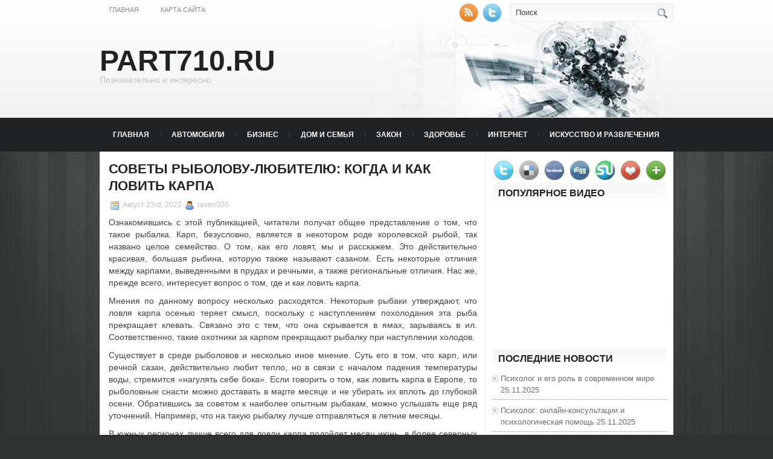

--- FILE ---
content_type: text/html; charset=UTF-8
request_url: http://part710.ru/2022/08/sovety-rybolovu-ljubitelju-kogda-i-kak-lovit-karpa/
body_size: 10742
content:
<!DOCTYPE html PUBLIC "-//W3C//DTD XHTML 1.0 Transitional//EN" "http://www.w3.org/TR/xhtml1/DTD/xhtml1-transitional.dtd">
<html xmlns="http://www.w3.org/1999/xhtml" lang="ru-RU">

<head profile="http://gmpg.org/xfn/11">
<meta http-equiv="Content-Type" content="text/html; charset=UTF-8" />
<meta name="telderi" content="2acf7bd1497bbd9d58fa66ef110fb217" />

<title>Советы рыболову-любителю: когда и как ловить карпа | Part710.Ru</title>
<link rel="stylesheet" href="http://part710.ru/wp-content/themes/Technologic/css/screen.css" type="text/css" media="screen, projection" />
<link rel="stylesheet" href="http://part710.ru/wp-content/themes/Technologic/css/print.css" type="text/css" media="print" />
<!--[if IE]><link rel="stylesheet" href="http://part710.ru/wp-content/themes/Technologic/css/ie.css" type="text/css" media="screen, projection"><![endif]-->
<link rel="stylesheet" href="http://part710.ru/wp-content/themes/Technologic/style.css" type="text/css" media="screen" />

<!--[if IE 6]>
	<script src="http://part710.ru/wp-content/themes/Technologic/js/pngfix.js"></script>
<![endif]--> 
<link rel="alternate" type="application/rss+xml" title="Part710.Ru RSS Feed" href="http://part710.ru/feed/" />
<link rel="alternate" type="application/atom+xml" title="Part710.Ru Atom Feed" href="http://part710.ru/feed/atom/" />
<link rel="pingback" href="http://part710.ru/xmlrpc.php" />

<script src="http://part710.ru/wp-content/themes/Technologic/menu/mootools-1.2.5-core-yc.js" type="text/javascript"></script>
<link rel="stylesheet" href="http://part710.ru/wp-content/themes/Technologic/menu/MenuMatic.css" type="text/css" media="screen" charset="utf-8" />
<!--[if lt IE 7]>
	<link rel="stylesheet" href="http://part710.ru/wp-content/themes/Technologic/menu/MenuMatic-ie6.css" type="text/css" media="screen" charset="utf-8" />
<![endif]-->
<!-- Load the MenuMatic Class -->
<script src="http://part710.ru/wp-content/themes/Technologic/menu/MenuMatic_0.68.3.js" type="text/javascript" charset="utf-8"></script>



<!-- All In One SEO Pack 3.5.2[379,451] -->
<script type="application/ld+json" class="aioseop-schema">{"@context":"https://schema.org","@graph":[{"@type":"Organization","@id":"http://part710.ru/#organization","url":"http://part710.ru/","name":"Part710.Ru","sameAs":[]},{"@type":"WebSite","@id":"http://part710.ru/#website","url":"http://part710.ru/","name":"Part710.Ru","publisher":{"@id":"http://part710.ru/#organization"},"potentialAction":{"@type":"SearchAction","target":"http://part710.ru/?s={search_term_string}","query-input":"required name=search_term_string"}},{"@type":"WebPage","@id":"http://part710.ru/2022/08/sovety-rybolovu-ljubitelju-kogda-i-kak-lovit-karpa/#webpage","url":"http://part710.ru/2022/08/sovety-rybolovu-ljubitelju-kogda-i-kak-lovit-karpa/","inLanguage":"ru-RU","name":"Советы рыболову-любителю: когда и как ловить карпа","isPartOf":{"@id":"http://part710.ru/#website"},"breadcrumb":{"@id":"http://part710.ru/2022/08/sovety-rybolovu-ljubitelju-kogda-i-kak-lovit-karpa/#breadcrumblist"},"datePublished":"2022-08-23T16:54:32+00:00","dateModified":"2022-08-23T16:54:32+00:00"},{"@type":"Article","@id":"http://part710.ru/2022/08/sovety-rybolovu-ljubitelju-kogda-i-kak-lovit-karpa/#article","isPartOf":{"@id":"http://part710.ru/2022/08/sovety-rybolovu-ljubitelju-kogda-i-kak-lovit-karpa/#webpage"},"author":{"@id":"http://part710.ru/author/raven000/#author"},"headline":"Советы рыболову-любителю: когда и как ловить карпа","datePublished":"2022-08-23T16:54:32+00:00","dateModified":"2022-08-23T16:54:32+00:00","commentCount":0,"mainEntityOfPage":{"@id":"http://part710.ru/2022/08/sovety-rybolovu-ljubitelju-kogda-i-kak-lovit-karpa/#webpage"},"publisher":{"@id":"http://part710.ru/#organization"},"articleSection":"Автомобили"},{"@type":"Person","@id":"http://part710.ru/author/raven000/#author","name":"raven000","sameAs":[],"image":{"@type":"ImageObject","@id":"http://part710.ru/#personlogo","url":"http://0.gravatar.com/avatar/cfe7b6a6acc1885c15d67ef140ca458e?s=96&d=mm&r=g","width":96,"height":96,"caption":"raven000"}},{"@type":"BreadcrumbList","@id":"http://part710.ru/2022/08/sovety-rybolovu-ljubitelju-kogda-i-kak-lovit-karpa/#breadcrumblist","itemListElement":[{"@type":"ListItem","position":1,"item":{"@type":"WebPage","@id":"http://part710.ru/","url":"http://part710.ru/","name":"Part710.Ru"}},{"@type":"ListItem","position":2,"item":{"@type":"WebPage","@id":"http://part710.ru/2022/08/sovety-rybolovu-ljubitelju-kogda-i-kak-lovit-karpa/","url":"http://part710.ru/2022/08/sovety-rybolovu-ljubitelju-kogda-i-kak-lovit-karpa/","name":"Советы рыболову-любителю: когда и как ловить карпа"}}]}]}</script>
<link rel="canonical" href="http://part710.ru/2022/08/sovety-rybolovu-ljubitelju-kogda-i-kak-lovit-karpa/" />
<!-- All In One SEO Pack -->
<link rel='dns-prefetch' href='//s.w.org' />
<link rel="alternate" type="application/rss+xml" title="Part710.Ru &raquo; Лента комментариев к &laquo;Советы рыболову-любителю: когда и как ловить карпа&raquo;" href="http://part710.ru/2022/08/sovety-rybolovu-ljubitelju-kogda-i-kak-lovit-karpa/feed/" />
		<script type="text/javascript">
			window._wpemojiSettings = {"baseUrl":"https:\/\/s.w.org\/images\/core\/emoji\/11\/72x72\/","ext":".png","svgUrl":"https:\/\/s.w.org\/images\/core\/emoji\/11\/svg\/","svgExt":".svg","source":{"concatemoji":"http:\/\/part710.ru\/wp-includes\/js\/wp-emoji-release.min.js?ver=4.9.18"}};
			!function(e,a,t){var n,r,o,i=a.createElement("canvas"),p=i.getContext&&i.getContext("2d");function s(e,t){var a=String.fromCharCode;p.clearRect(0,0,i.width,i.height),p.fillText(a.apply(this,e),0,0);e=i.toDataURL();return p.clearRect(0,0,i.width,i.height),p.fillText(a.apply(this,t),0,0),e===i.toDataURL()}function c(e){var t=a.createElement("script");t.src=e,t.defer=t.type="text/javascript",a.getElementsByTagName("head")[0].appendChild(t)}for(o=Array("flag","emoji"),t.supports={everything:!0,everythingExceptFlag:!0},r=0;r<o.length;r++)t.supports[o[r]]=function(e){if(!p||!p.fillText)return!1;switch(p.textBaseline="top",p.font="600 32px Arial",e){case"flag":return s([55356,56826,55356,56819],[55356,56826,8203,55356,56819])?!1:!s([55356,57332,56128,56423,56128,56418,56128,56421,56128,56430,56128,56423,56128,56447],[55356,57332,8203,56128,56423,8203,56128,56418,8203,56128,56421,8203,56128,56430,8203,56128,56423,8203,56128,56447]);case"emoji":return!s([55358,56760,9792,65039],[55358,56760,8203,9792,65039])}return!1}(o[r]),t.supports.everything=t.supports.everything&&t.supports[o[r]],"flag"!==o[r]&&(t.supports.everythingExceptFlag=t.supports.everythingExceptFlag&&t.supports[o[r]]);t.supports.everythingExceptFlag=t.supports.everythingExceptFlag&&!t.supports.flag,t.DOMReady=!1,t.readyCallback=function(){t.DOMReady=!0},t.supports.everything||(n=function(){t.readyCallback()},a.addEventListener?(a.addEventListener("DOMContentLoaded",n,!1),e.addEventListener("load",n,!1)):(e.attachEvent("onload",n),a.attachEvent("onreadystatechange",function(){"complete"===a.readyState&&t.readyCallback()})),(n=t.source||{}).concatemoji?c(n.concatemoji):n.wpemoji&&n.twemoji&&(c(n.twemoji),c(n.wpemoji)))}(window,document,window._wpemojiSettings);
		</script>
		<style type="text/css">
img.wp-smiley,
img.emoji {
	display: inline !important;
	border: none !important;
	box-shadow: none !important;
	height: 1em !important;
	width: 1em !important;
	margin: 0 .07em !important;
	vertical-align: -0.1em !important;
	background: none !important;
	padding: 0 !important;
}
</style>
<link rel='https://api.w.org/' href='http://part710.ru/wp-json/' />
<link rel="EditURI" type="application/rsd+xml" title="RSD" href="http://part710.ru/xmlrpc.php?rsd" />
<link rel="wlwmanifest" type="application/wlwmanifest+xml" href="http://part710.ru/wp-includes/wlwmanifest.xml" /> 
<link rel='prev' title='Воплотим мечту в жизнь: как стать актрисой' href='http://part710.ru/2022/08/voplotim-mechtu-v-zhizn-kak-stat-aktrisoj/' />
<link rel='next' title='Налоговый вычет при покупке жилья в ипотеку' href='http://part710.ru/2022/08/nalogovyj-vychet-pri-pokupke-zhilja-v-ipoteku/' />
<meta name="generator" content="WordPress 4.9.18" />
<link rel='shortlink' href='http://part710.ru/?p=1709' />
<link rel="alternate" type="application/json+oembed" href="http://part710.ru/wp-json/oembed/1.0/embed?url=http%3A%2F%2Fpart710.ru%2F2022%2F08%2Fsovety-rybolovu-ljubitelju-kogda-i-kak-lovit-karpa%2F" />
<link rel="alternate" type="text/xml+oembed" href="http://part710.ru/wp-json/oembed/1.0/embed?url=http%3A%2F%2Fpart710.ru%2F2022%2F08%2Fsovety-rybolovu-ljubitelju-kogda-i-kak-lovit-karpa%2F&#038;format=xml" />
<style type='text/css'>.rp4wp-related-posts ul{width:100%;padding:0;margin:0;float:left;}
.rp4wp-related-posts ul>li{list-style:none;padding:0;margin:0;padding-bottom:20px;clear:both;}
.rp4wp-related-posts ul>li>p{margin:0;padding:0;}
.rp4wp-related-post-image{width:35%;padding-right:25px;-moz-box-sizing:border-box;-webkit-box-sizing:border-box;box-sizing:border-box;float:left;}</style>
<link rel="icon" href="http://part710.ru/wp-content/uploads/2022/12/atom-editor-1.png" sizes="32x32" />
<link rel="icon" href="http://part710.ru/wp-content/uploads/2022/12/atom-editor-1.png" sizes="192x192" />
<link rel="apple-touch-icon-precomposed" href="http://part710.ru/wp-content/uploads/2022/12/atom-editor-1.png" />
<meta name="msapplication-TileImage" content="http://part710.ru/wp-content/uploads/2022/12/atom-editor-1.png" />

</head>
<body>
<script type="text/javascript">
	window.addEvent('domready', function() {			
			var myMenu = new MenuMatic();
	});	
</script>
	<div id="wrapper">
		<div id="container" class="container">  
			<div class="span-24">
				<div class="span-14">
                    <div id="pagemenucontainer">
					
                        <ul id="pagemenu">
    						<li ><a href="http://part710.ru/">Главная</a></li>
    						<li class="page_item page-item-2"><a href="http://part710.ru/sitemap/">Карта сайта</a></li>

    					</ul>
                        
                    </div>
				</div>
                
                <div class="span-3 feedtwitter">
					<a href="http://part710.ru/feed/"><img src="http://part710.ru/wp-content/themes/Technologic/images/rss.png"  style="margin:0 4px 0 0;"  /></a>		
					<a rel="nofollow" href="http://twitter.com/WPTwits" title="Следуй за мной"><img src="http://part710.ru/wp-content/themes/Technologic/images/twitter.png"  style="margin:0 4px 0 0; "  title="Следуй за мной" /></a>
				</div>
                
				<div id="topsearch" class="span-7 last">
					 
<div id="search">
    <form method="get" id="searchform" action="http://part710.ru/"> 
        <input type="text" value="Поиск" 
            name="s" id="s"  onblur="if (this.value == '')  {this.value = 'Поиск';}"  
            onfocus="if (this.value == 'Поиск') {this.value = '';}" />
        <input type="image" src="http://part710.ru/wp-content/themes/Technologic/images/search.gif" style="border:0; vertical-align: top;" /> 
    </form>
</div> 
				</div>
			</div>
				<div id="header" class="span-24">
					<div class="span-12">
						
							<h1><a href="http://part710.ru">Part710.Ru</a></h1>
							<h2>Познавательно и интересно</h2>
							
						
					</div>
					
				
				</div>
			
			<div class="span-24">
				<div id="navcontainer">
					
                            <ul id="nav">
                                <li ><a href="http://part710.ru">Главная</a></li>
        							<li class="cat-item cat-item-9"><a href="http://part710.ru/category/avtomobili/" >Автомобили</a>
</li>
	<li class="cat-item cat-item-7"><a href="http://part710.ru/category/biznes/" >Бизнес</a>
</li>
	<li class="cat-item cat-item-8"><a href="http://part710.ru/category/dom-i-semja/" >Дом и семья</a>
</li>
	<li class="cat-item cat-item-5"><a href="http://part710.ru/category/zakon/" >Закон</a>
</li>
	<li class="cat-item cat-item-6"><a href="http://part710.ru/category/zdorove/" >Здоровье</a>
</li>
	<li class="cat-item cat-item-2"><a href="http://part710.ru/category/internet/" >Интернет</a>
</li>
	<li class="cat-item cat-item-11"><a href="http://part710.ru/category/iskusstvo-i-razvlechenija/" >Искусство и развлечения</a>
</li>
	<li class="cat-item cat-item-3"><a href="http://part710.ru/category/karera/" >Карьера</a>
</li>
	<li class="cat-item cat-item-4"><a href="http://part710.ru/category/kompjutery/" >Компьютеры</a>
</li>

        					</ul>
                            
				</div>
			</div>	<div class="span-24" id="contentwrap">	
			<div class="span-16">
				<div id="content">	
					
					
					
										
					
						
												<div class="post-1709 post type-post status-publish format-standard hentry category-avtomobili" id="post-1709">
							<h2 class="title">Советы рыболову-любителю: когда и как ловить карпа</h2>
							<div class="postdate"><img src="http://part710.ru/wp-content/themes/Technologic/images/date.png" /> Август 23rd, 2022 <img src="http://part710.ru/wp-content/themes/Technologic/images/user.png" /> raven000 </div>
			
							<div class="entry">
								<p>Ознакомившись с этой публикацией, читатели получат общее представление о том, что такое рыбалка. Карп, безусловно, является в некотором роде королевской рыбой, так названо целое семейство. О том, как его ловят, мы и расскажем. Это действительно красивая, большая рыбина, которую также называют сазаном. Есть некоторые отличия между карпами, выведенными в прудах и речными, а также региональные отличия. Нас же, прежде всего, интересует вопрос о том, где и как ловить карпа.</p>
<p>Мнения по данному вопросу несколько расходятся. Некоторые рыбаки утверждают, что ловля карпа осенью теряет смысл, поскольку с наступлением похолодания эта рыба прекращает клевать. Связано это с тем, что она скрывается в ямах, зарываясь в ил. Соответственно, такие охотники за карпом прекращают рыбалку при наступлении холодов.</p>
<p>Существует в среде рыболовов и несколько иное мнение. Суть его в том, что карп, или речной сазан, действительно любит тепло, но в связи с началом падения температуры воды, стремится &#171;нагулять себе бока&#187;. Если говорить о том, как ловить карпа в Европе, то рыболовные снасти можно доставать в марте месяце и не убирать их вплоть до глубокой осени. Обратившись за советом к наиболее опытным рыбакам, можно услышать еще ряд уточнений. Например, что на такую рыбалку лучше отправляться в летние месяцы.</p>
<p>В южных регионах лучше всего для ловли карпа подойдет месяц июнь, в более северных &#8212; лучше ориентироваться на июль или даже август. Если попытаться ловить такую рыбу в более поздние периоды, то успех вполне вероятен, но клев будет слабее, да и сами карпики поменьше. Рассказывая о том, когда и как ловить карпа (сазана), следует осветить еще ряд весьма любопытных фактов. Например, биологически карп и сазан &ndash; это родственники.</p>
<p>Фактически речь идет об одной и той же рыбе, и карп представляет собой одомашненного сазана. Такое уточнение в нашей статье сделать необходимо хотя бы для того, чтобы читатели более не заблуждались по поводу этой рыбы. Во-первых: в различных регионах ее могут называть по-разному. Во-вторых: карп буквально является плодом гибридизации, окультуривания дикого сазана.</p>
<p>Тем не менее, есть и некоторые немаловажные различия в повадках этих рыб. Говоря о том, когда и как ловить карпа, мы уточняли наиболее благоприятное время года и даже месяцы. Так вот, характеризуя сазана, придется признать, что он проявляет большую зависимость от погодных условий, чем его потомок. На его клев может оказывать влияние даже небольшой ветер. Но что вызывает наибольший интерес &ndash; эта рыба великолепно ловится во время грозы.</p>
<p>Рыбак, который сам не боится грозы, всегда знает, что, отправившись за сазаном в такое время, он вернется с хорошей добычей. Объяснения этому феномену мы дать не можем по той причине, что слышали и читали об этом одни лишь предположения, а не безусловные факты. А еще сазан довольно прихотлив к температуре воды: если она поднимется выше 20&deg;, то он &#171;помашет вам плавником&#187; на прощанье, а о поклевке можно будет забыть.</p>
<p>Всем, кто более-менее интересуется рыбной ловлей, известно выражение: &#171;Рыба плещется&#187;. Карп обычно плещется рано утром &#8212; на рассвете, и это отличный признак того, что при достаточно прилежной подготовке без улова вы не остантесь. Размышляя, где именно и как ловить карпа, выбор лучше сделать в пользу камышовых зарослей или болотистых ям. Хорошим вариантом для такой рыбалки будет место, в котором течение воды слабое.</p>
<p>Какую выбирать наживку? Наверное, следует подходить индивидуально к каждому месту и случаю. Теоретически карпа можно поймать и на кусочек хлеба, ловят и на перловку. Хорошей наживкой считаются вареная кукуруза, горох или картошка. Подойдут и достаточно &#171;жирные&#187; дождевые черви. Можно ловить эту чудесную рыбу на мясо.</p></p>
<div class='rp4wp-related-posts'>
<h3>Related Posts</h3>
<ul>
<li><div class='rp4wp-related-post-content'>
<a href='http://part710.ru/2022/11/s-chem-nosit-plissirovannuju-jubku-sovety-stilistov/'>С чем носить плиссированную юбку: советы стилистов</a><p>Мода 80-х годов вновь ворвалась в нашу жизнь, а в коллекциях именитых дизайнеров сегодня сплошь&hellip;</p></div>
</li>
<li><div class='rp4wp-related-post-content'>
<a href='http://part710.ru/2022/10/kak-uznat-id-vkontakte-sovety-i-rekomendacii/'>Как узнать ID "ВКонтакте": советы и рекомендации</a><p>Социальные сети являются неотъемлемой частью жизни современных интернет-пользователей. В России огромной популярностью пользуется сайт "ВКонтакте".&hellip;</p></div>
</li>
<li><div class='rp4wp-related-post-content'>
<a href='http://part710.ru/2022/12/operativnoe-upravlenie/'>Оперативное управление</a><p>Управление предприятием - это многоступенчатый процесс, состоящий из множества подсистем. Важным направлением является оперативное управление.&hellip;</p></div>
</li>
</ul>
</div>
															</div>
							<div class="postmeta"><img src="http://part710.ru/wp-content/themes/Technologic/images/folder.png" /> Опубликовано в рубрике <a href="http://part710.ru/category/avtomobili/" rel="category tag">Автомобили</a> </div>
						
							<div class="navigation clearfix">
								<div class="alignleft">&laquo; <a href="http://part710.ru/2022/08/voplotim-mechtu-v-zhizn-kak-stat-aktrisoj/" rel="prev">Воплотим мечту в жизнь: как стать актрисой</a></div>
								<div class="alignright"><a href="http://part710.ru/2022/08/nalogovyj-vychet-pri-pokupke-zhilja-v-ipoteku/" rel="next">Налоговый вычет при покупке жилья в ипотеку</a> &raquo;</div>
							</div>
							
															Вы можете <a href="#respond">оставить комментарий</a>, или <a href="http://part710.ru/2022/08/sovety-rybolovu-ljubitelju-kogda-i-kak-lovit-karpa/trackback/" rel="trackback"> ссылку</a> на Ваш сайт.
	
													</div><!--/post-1709-->
						
				

<!-- You can start editing here. -->



	
		<!-- If comments are open, but there are no comments. -->

	 





<div id="respond">

<h3>Оставить комментарий</h3>

<div class="cancel-comment-reply">
	<small><a rel="nofollow" id="cancel-comment-reply-link" href="/2022/08/sovety-rybolovu-ljubitelju-kogda-i-kak-lovit-karpa/#respond" style="display:none;">Нажмите, чтобы отменить ответ.</a></small>
</div>



<form action="http://part710.ru/wp-comments-post.php" method="post" id="commentform">



<p><input type="text" name="author" id="author" value="" size="22" tabindex="1" aria-required='true' />
<label for="author"><small>Имя (обязательно)</small></label></p>

<p><input type="text" name="email" id="email" value="" size="22" tabindex="2" aria-required='true' />
<label for="email"><small>Mail (не будет опубликовано) (обязательно)</small></label></p>

<p><input type="text" name="url" id="url" value="" size="22" tabindex="3" />
<label for="url"><small>Вебсайт</small></label></p>



<!--<p><small><strong>XHTML:</strong> You can use these tags: <code>&lt;a href=&quot;&quot; title=&quot;&quot;&gt; &lt;abbr title=&quot;&quot;&gt; &lt;acronym title=&quot;&quot;&gt; &lt;b&gt; &lt;blockquote cite=&quot;&quot;&gt; &lt;cite&gt; &lt;code&gt; &lt;del datetime=&quot;&quot;&gt; &lt;em&gt; &lt;i&gt; &lt;q cite=&quot;&quot;&gt; &lt;s&gt; &lt;strike&gt; &lt;strong&gt; </code></small></p>-->

<p><textarea name="comment" id="comment" cols="100%" rows="10" tabindex="4"></textarea></p>

<p><input name="submit" type="submit" id="submit" tabindex="5" value="Отправить" />
<input type='hidden' name='comment_post_ID' value='1709' id='comment_post_ID' />
<input type='hidden' name='comment_parent' id='comment_parent' value='0' />

</p>
<p style="display: none;"><input type="hidden" id="akismet_comment_nonce" name="akismet_comment_nonce" value="e1607014b8" /></p><p style="display: none;"><input type="hidden" id="ak_js" name="ak_js" value="245"/></p>

</form>


</div>


				
							
							</div>
			</div>
		<div class="span-8 last">
	
	<div class="sidebar">
    
     
    			<div class="addthis_toolbox">   
    			    <div class="custom_images">
    			            <a rel="nofollow" class="addthis_button_twitter"><img src="http://part710.ru/wp-content/themes/Technologic/images/socialicons/twitter.png" width="32" height="32" alt="Twitter" /></a>
    			            <a rel="nofollow" class="addthis_button_delicious"><img src="http://part710.ru/wp-content/themes/Technologic/images/socialicons/delicious.png" width="32" height="32" alt="Delicious" /></a>
    			            <a rel="nofollow" class="addthis_button_facebook"><img src="http://part710.ru/wp-content/themes/Technologic/images/socialicons/facebook.png" width="32" height="32" alt="Facebook" /></a>
    			            <a rel="nofollow" class="addthis_button_digg"><img src="http://part710.ru/wp-content/themes/Technologic/images/socialicons/digg.png" width="32" height="32" alt="Digg" /></a>
    			            <a rel="nofollow" class="addthis_button_stumbleupon"><img src="http://part710.ru/wp-content/themes/Technologic/images/socialicons/stumbleupon.png" width="32" height="32" alt="Stumbleupon" /></a>
    			            <a rel="nofollow" class="addthis_button_favorites"><img src="http://part710.ru/wp-content/themes/Technologic/images/socialicons/favorites.png" width="32" height="32" alt="Favorites" /></a>
    			            <a rel="nofollow" class="addthis_button_more"><img src="http://part710.ru/wp-content/themes/Technologic/images/socialicons/more.png" width="32" height="32" alt="More" /></a>
    			    </div>
    			    <script type="text/javascript" src="http://s7.addthis.com/js/250/addthis_widget.js?pub=xa-4a65e1d93cd75e94"></script>
    			</div>
    			


    
    
    		<div class="sidebarvideo">
    			<ul> <li><h2 style="margin-bottom: 10px;">Популярное видео</h2>
    			<object width="290" height="220"><param name="movie" value="http://www.youtube.com/v/Jb0RxE76_A8&hl=en&fs=1&rel=0&border=1"></param>
    				<param name="allowFullScreen" value="true"></param>
    				<param name="allowscriptaccess" value="always"></param>
    				<embed src="http://www.youtube.com/v/Jb0RxE76_A8&hl=en&fs=1&rel=0&border=1" type="application/x-shockwave-flash" allowscriptaccess="always" allowfullscreen="true" width="290" height="220"></embed>
    			</object>
    			</li>
    			</ul>
    		</div>
    	
        
		<ul>
					<li id="recent-posts-2" class="widget widget_recent_entries">		<h2 class="widgettitle">Последние новости</h2>		<ul>
											<li>
					<a href="http://part710.ru/2025/11/psiholog-i-ego-rol-v-sovremennom-mire/">Психолог и его роль в современном мире</a>
											<span class="post-date">25.11.2025</span>
									</li>
											<li>
					<a href="http://part710.ru/2025/11/psiholog-onlajn-konsultacii-i-psihologicheskaja-pomoshh/">Психолог: онлайн‑консультации и психологическая помощь</a>
											<span class="post-date">25.11.2025</span>
									</li>
											<li>
					<a href="http://part710.ru/2025/11/chto-takoe-psihologija/">Что такое психология?</a>
											<span class="post-date">25.11.2025</span>
									</li>
											<li>
					<a href="http://part710.ru/2025/11/recenzija-na-sudebnuju-stroitelnuju-jekspertizu-vypolnennuju-jekspertnoj-organizaciej-mjeic/">Рецензия на судебную строительную экспертизу, выполненную экспертной организацией МЭИЦ</a>
											<span class="post-date">13.11.2025</span>
									</li>
											<li>
					<a href="http://part710.ru/2025/11/kupit-karkasnyj-dom-nadjozhnost-komfort-i-dostupnaja-cena-ot-sk-domdacha-stroj/">Купить каркасный дом: надёжность, комфорт и доступная цена от СК «ДомДача-Строй»</a>
											<span class="post-date">12.11.2025</span>
									</li>
											<li>
					<a href="http://part710.ru/2025/11/pokraska-kottedzha-vsjo-chto-nuzhno-znat-dlja-dolgovechnogo-i-krasivogo-rezultata/">Покраска коттеджа: всё, что нужно знать для долговечного и красивого результата</a>
											<span class="post-date">11.11.2025</span>
									</li>
											<li>
					<a href="http://part710.ru/2025/11/prodvizhenie-sajtov-kak-sdelat-tak-chtoby-vas-zametili-v-internete/">Продвижение сайтов: как сделать так, чтобы вас заметили в интернете</a>
											<span class="post-date">11.11.2025</span>
									</li>
											<li>
					<a href="http://part710.ru/2025/11/iskusstvennyj-intellekt-v-raspoznavanii-dokumentov-zakat-jery-ruchnogo-vvoda/">Искусственный интеллект в распознавании документов: закат эры ручного ввода</a>
											<span class="post-date">10.11.2025</span>
									</li>
					</ul>
		</li><li id="archives-2" class="widget widget_archive"><h2 class="widgettitle">Архивы</h2>		<ul>
			<li><a href='http://part710.ru/2025/11/'>Ноябрь 2025</a></li>
	<li><a href='http://part710.ru/2025/10/'>Октябрь 2025</a></li>
	<li><a href='http://part710.ru/2025/09/'>Сентябрь 2025</a></li>
	<li><a href='http://part710.ru/2025/08/'>Август 2025</a></li>
	<li><a href='http://part710.ru/2025/07/'>Июль 2025</a></li>
	<li><a href='http://part710.ru/2025/06/'>Июнь 2025</a></li>
	<li><a href='http://part710.ru/2025/05/'>Май 2025</a></li>
	<li><a href='http://part710.ru/2025/04/'>Апрель 2025</a></li>
	<li><a href='http://part710.ru/2025/03/'>Март 2025</a></li>
	<li><a href='http://part710.ru/2025/02/'>Февраль 2025</a></li>
	<li><a href='http://part710.ru/2025/01/'>Январь 2025</a></li>
	<li><a href='http://part710.ru/2024/12/'>Декабрь 2024</a></li>
	<li><a href='http://part710.ru/2024/11/'>Ноябрь 2024</a></li>
	<li><a href='http://part710.ru/2024/10/'>Октябрь 2024</a></li>
	<li><a href='http://part710.ru/2024/08/'>Август 2024</a></li>
	<li><a href='http://part710.ru/2024/06/'>Июнь 2024</a></li>
	<li><a href='http://part710.ru/2024/05/'>Май 2024</a></li>
	<li><a href='http://part710.ru/2024/04/'>Апрель 2024</a></li>
	<li><a href='http://part710.ru/2024/03/'>Март 2024</a></li>
	<li><a href='http://part710.ru/2024/02/'>Февраль 2024</a></li>
	<li><a href='http://part710.ru/2024/01/'>Январь 2024</a></li>
	<li><a href='http://part710.ru/2023/12/'>Декабрь 2023</a></li>
	<li><a href='http://part710.ru/2023/11/'>Ноябрь 2023</a></li>
	<li><a href='http://part710.ru/2023/10/'>Октябрь 2023</a></li>
	<li><a href='http://part710.ru/2023/09/'>Сентябрь 2023</a></li>
	<li><a href='http://part710.ru/2023/08/'>Август 2023</a></li>
	<li><a href='http://part710.ru/2023/07/'>Июль 2023</a></li>
	<li><a href='http://part710.ru/2023/06/'>Июнь 2023</a></li>
	<li><a href='http://part710.ru/2023/05/'>Май 2023</a></li>
	<li><a href='http://part710.ru/2023/04/'>Апрель 2023</a></li>
	<li><a href='http://part710.ru/2023/03/'>Март 2023</a></li>
	<li><a href='http://part710.ru/2023/02/'>Февраль 2023</a></li>
	<li><a href='http://part710.ru/2023/01/'>Январь 2023</a></li>
	<li><a href='http://part710.ru/2022/12/'>Декабрь 2022</a></li>
	<li><a href='http://part710.ru/2022/11/'>Ноябрь 2022</a></li>
	<li><a href='http://part710.ru/2022/10/'>Октябрь 2022</a></li>
	<li><a href='http://part710.ru/2022/09/'>Сентябрь 2022</a></li>
	<li><a href='http://part710.ru/2022/08/'>Август 2022</a></li>
		</ul>
		</li><li id="categories-2" class="widget widget_categories"><h2 class="widgettitle">Рубрики</h2>		<ul>
	<li class="cat-item cat-item-9"><a href="http://part710.ru/category/avtomobili/" >Автомобили</a>
</li>
	<li class="cat-item cat-item-1"><a href="http://part710.ru/category/%d0%b1%d0%b5%d0%b7-%d1%80%d1%83%d0%b1%d1%80%d0%b8%d0%ba%d0%b8/" >Без рубрики</a>
</li>
	<li class="cat-item cat-item-7"><a href="http://part710.ru/category/biznes/" >Бизнес</a>
</li>
	<li class="cat-item cat-item-8"><a href="http://part710.ru/category/dom-i-semja/" >Дом и семья</a>
</li>
	<li class="cat-item cat-item-5"><a href="http://part710.ru/category/zakon/" >Закон</a>
</li>
	<li class="cat-item cat-item-6"><a href="http://part710.ru/category/zdorove/" >Здоровье</a>
</li>
	<li class="cat-item cat-item-2"><a href="http://part710.ru/category/internet/" >Интернет</a>
</li>
	<li class="cat-item cat-item-11"><a href="http://part710.ru/category/iskusstvo-i-razvlechenija/" >Искусство и развлечения</a>
</li>
	<li class="cat-item cat-item-3"><a href="http://part710.ru/category/karera/" >Карьера</a>
</li>
	<li class="cat-item cat-item-4"><a href="http://part710.ru/category/kompjutery/" >Компьютеры</a>
</li>
		</ul>
</li><li id="meta-2" class="widget widget_meta"><h2 class="widgettitle">Мета</h2>			<ul>
						<li><a href="http://part710.ru/wp-login.php">Войти</a></li>
			<li><a href="http://part710.ru/feed/"><abbr title="Really Simple Syndication">RSS</abbr> записей</a></li>
			<li><a href="http://part710.ru/comments/feed/"><abbr title="Really Simple Syndication">RSS</abbr> комментариев</a></li>
			<li><a href="https://ru.wordpress.org/" title="Сайт работает на WordPress &#8212; современной персональной платформе для публикаций.">WordPress.org</a></li>			</ul>
			</li>
			</ul>
        
        
		
	</div>
</div>
	</div>
    <div class="span-24">
	<div id="footer">Все права защищены. &copy; <a href="http://part710.ru"><strong>Part710.Ru</strong></a>  - Познавательно и интересно</div>
    
    <div id="credits"></div>
        
</div>
</div>
</div>

<center>
<!--LiveInternet counter--><script type="text/javascript"><!--
document.write("<a href='//www.liveinternet.ru/click' "+
"target=_blank><img src='//counter.yadro.ru/hit?t14.15;r"+
escape(document.referrer)+((typeof(screen)=="undefined")?"":
";s"+screen.width+"*"+screen.height+"*"+(screen.colorDepth?
screen.colorDepth:screen.pixelDepth))+";u"+escape(document.URL)+
";"+Math.random()+
"' alt='' title='LiveInternet: показано число просмотров за 24"+
" часа, посетителей за 24 часа и за сегодня' "+
"border='0' width='88' height='31'><\/a>")
//--></script><!--/LiveInternet-->
</center>

<script type='text/javascript' src='http://part710.ru/wp-includes/js/wp-embed.min.js?ver=4.9.18'></script>
<script async="async" type='text/javascript' src='http://part710.ru/wp-content/plugins/akismet/_inc/form.js?ver=4.1'></script>


</body>
</html>

